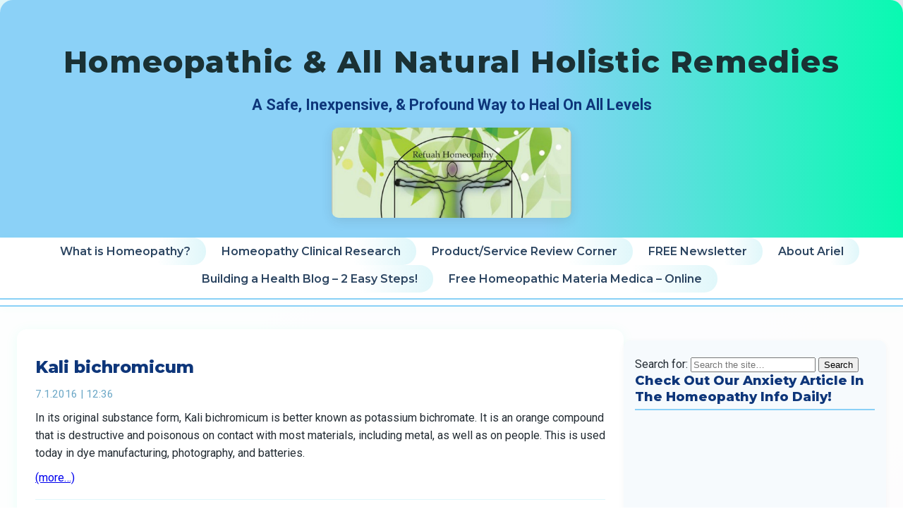

--- FILE ---
content_type: text/html; charset=utf-8
request_url: https://naturalholistichomeopathic.com/
body_size: 6732
content:
<!DOCTYPE html>
<html lang="en-US">
<head>
  <meta charset="utf-8">
  <meta name="description" content="A Safe, Inexpensive, &amp; Profound Way to Heal On All Levels">
  <meta name="viewport" content="width=device-width, initial-scale=1.0">
  <title>Homeopathic &amp; All Natural Holistic Remedies</title>
  <link rel="icon" href="/wp-content/uploads/2015/06/cropped-vitruvian-man-151866_12802-32x32.png" sizes="32x32">
  <link rel="stylesheet" href="https://fonts.googleapis.com/css2?family=Montserrat:wght@600;800&amp;family=Roboto:wght@400;700&amp;display=swap">
  <style>
    body {
      margin: 0;
      font-family: 'Roboto', Arial, sans-serif;
      background: linear-gradient(135deg, #e0f7fa, #f8bbd0 120%);
      color: #232c33;
      min-height: 100vh;
    }
    #allwrap {
      max-width: 1280px;
      margin: 0 auto;
      background: rgba(255,255,255,0.92);
      box-shadow: 0 16px 32px rgba(0,0,0,0.08);
      border-radius: 18px;
      overflow: hidden;
    }
    #header {
      padding: 32px 32px 16px 32px;
      background: linear-gradient(90deg, #8bd1f7 60%, #08fab1 100%);
      color: #1a3134;
      text-align: center;
    }
    #pagetitle h1.title {
      font-family: 'Montserrat', Arial, sans-serif;
      font-size: 2.7rem;
      font-weight: 800;
      margin-bottom: 10px;
      letter-spacing: 1.2px;
    }
    #pagetitle .description {
      font-size: 1.35rem;
      color: #0e367a;
      font-weight: 600;
      margin-bottom: 20px;
    }
    #banner {
      max-width: 340px;
      height: auto;
      border-radius: 10px;
      margin-bottom: 8px;
      box-shadow: 0 4px 16px rgba(51,51,51,0.12);
    }
    #mainnavi, nav {
      background: #fff;
      border-bottom: 2px solid #8bd1f7;
      box-shadow: 0 2px 12px rgba(8,250,177,0.04);
    }
    .menu {
      display: flex;
      flex-wrap: wrap;
      justify-content: center;
      gap: 8px 20px;
      list-style: none;
      margin: 0;
      padding: 0 0 8px 0;
    }
    .menu li {
      position: relative;
    }
    .menu > li > a {
      display: block;
      padding: 10px 22px;
      font-family: 'Montserrat', Arial, sans-serif;
      font-weight: 600;
      text-decoration: none;
      color: #2c4561;
      border-radius: 32px;
      transition: background 0.2s, color 0.2s;
      background: linear-gradient(90deg, #fff 70%, #e0f7fa 100%);
    }
    .menu > li:hover > a,
    .menu > li > a:focus {
      background: linear-gradient(90deg, #8bd1f7 70%, #08fab1 100%);
      color: #174143;
      box-shadow: 0 2px 8px rgba(8,250,177,0.09);
    }
    .menu .sub-menu {
      display: none;
      position: absolute;
      left: 0;
      top: 120%;
      min-width: 210px;
      background: #fff;
      border-radius: 8px;
      box-shadow: 0 6px 18px rgba(51,51,51,0.12);
      z-index: 999;
      padding: 10px 0;
    }
    .menu li:hover > .sub-menu {
      display: block;
    }
    .menu .sub-menu li a {
      padding: 10px 20px;
      color: #256b6b;
      font-size: 1rem;
      border-radius: 6px;
      transition: background 0.18s;
    }
    .menu .sub-menu li a:hover {
      background: #e0f7fa;
      color: #0e367a;
    }
    #contentwrap {
      display: flex;
      gap: 32px;
      flex-wrap: wrap;
      padding: 32px 24px 24px 24px;
    }
    #maincontent {
      flex: 3 1 600px;
      min-width: 320px;
    }
    #sidebar {
      flex: 1 1 260px;
      background: #f6fafd;
      border-radius: 10px;
      padding: 24px 16px;
      margin-top: 16px;
      box-shadow: 0 2px 8px rgba(51,51,51,0.04);
      min-width: 245px;
      max-width: 340px;
    }
    #maincontent #article {
      background: #fff;
      border-radius: 14px;
      margin-bottom: 32px;
      padding: 18px 26px 24px 26px;
      box-shadow: 0 3px 18px rgba(8,250,177,0.08);
      transition: transform 0.12s;
    }
    #maincontent #article:hover {
      transform: translateY(-3px) scale(1.02);
      box-shadow: 0 8px 28px rgba(8,250,177,0.13);
    }
    #shortthumb img, #longthumb img {
      max-width: 100%;
      height: auto;
      border-radius: 10px;
      margin-bottom: 16px;
      box-shadow: 0 2px 8px rgba(51,51,51,0.07);
    }
    h2.articletitle {
      font-family: 'Montserrat', Arial, sans-serif;
      font-size: 1.5rem;
      margin: 0 0 8px 0;
      font-weight: 700;
    }
    h2.articletitle a {
      color: #0e367a;
      text-decoration: none;
      transition: color 0.17s;
    }
    h2.articletitle a:hover {
      color: #08fab1;
    }
    .time {
      font-size: 0.95rem;
      color: #6ba7c6;
      margin-bottom: 12px;
    }
    #articlecontent p {
      margin: 0 0 10px 0;
      line-height: 1.6;
    }
    #articledetails {
      border-top: 1px solid #e0f7fa;
      margin-top: 18px;
      padding-top: 8px;
      font-size: 0.96rem;
      color: #355e5e;
    }
    #articledetails a {
      color: #369ba3;
      text-decoration: none;
      margin-right: 8px;
    }
    #articledetails a:hover {
      text-decoration: underline;
    }
    #pagination {
      text-align: center;
      margin-top: 34px;
    }
    #pagination .older a, #pagination .newer a {
      display: inline-block;
      padding: 7px 28px;
      font-size: 1.05rem;
      color: #fff;
      background: linear-gradient(90deg, #8bd1f7, #08fab1 90%);
      border-radius: 20px;
      text-decoration: none;
      margin: 0 6px;
      transition: background 0.15s;
    }
    #pagination .older a:hover, #pagination .newer a:hover {
      background: #174143;
    }
    #sidebar h3#widget_title {
      margin-top: 0;
      font-family: 'Montserrat', Arial, sans-serif;
      color: #0e367a;
      font-size: 1.14rem;
      font-weight: 700;
      border-bottom: 2px solid #8bd1f7;
      padding-bottom: 6px;
      margin-bottom: 16px;
    }
    #sidebar ul, #sidebar select {
      margin: 0 0 16px 0;
      padding: 0;
      width: 100%;
    }
    #sidebar ul li {
      margin-bottom: 6px;
    }
    #sidebar ul li a {
      color: #256b6b;
      text-decoration: none;
      transition: color 0.17s;
    }
    #sidebar ul li a:hover {
      color: #08fab1;
    }
    #sidebar .tagcloud a {
      display: inline-block;
      background: #e0f7fa;
      color: #174143;
      border-radius: 18px;
      padding: 4px 14px;
      margin: 4px 3px 4px 0;
      font-size: 0.99rem !important;
      text-decoration: none;
      transition: background 0.16s, color 0.16s;
    }
    #sidebar .tagcloud a:hover {
      background: #08fab1;
      color: #fff;
    }
    .a-stats {
      margin-top: 18px;
      background: #08fab1;
      color: #fff;
      border-radius: 8px;
      text-align: center;
      padding: 10px 0;
      font-weight: 700;
      font-size: 1.08rem;
    }
    @media (max-width: 900px) {
      #contentwrap {
        flex-direction: column;
        gap: 0;
        padding: 18px 4vw;
      }
      #sidebar {
        margin-top: 30px;
        max-width: 100%;
      }
    }
    @media (max-width: 600px) {
      #header {
        padding: 18px 2vw 7px 2vw;
      }
      #pagetitle h1.title {
        font-size: 1.4rem;
      }
      #pagetitle .description {
        font-size: 1.01rem;
      }
      #banner {
        max-width: 100%;
      }
      #contentwrap {
        padding: 8px 0;
      }
      #maincontent #article {
        padding: 10px 8vw 18px 8vw;
      }
      #sidebar {
        padding: 16px 4vw;
      }
    }
  </style>
</head>
<body>
<div id="allwrap">
<div id="header">
<div id="pagetitle">
<h1 class="title">Homeopathic &amp; All Natural Holistic Remedies</h1>
<p class="description">A Safe, Inexpensive, &amp; Profound Way to Heal On All Levels</p>
</div>
<a href="/"><img src="/wp-content/uploads/2015/06/cropped-cropped-vitruvian-man-151866_12802-e14455270176441.png" id="banner" alt="Homeopathic Banner"></a></div>
<div id="mainnavi">
<div class="menu-menu-container">
<ul id="menu-menu" class="menu"><!-- keep all links and structure -->
<li id="menu-item-38"><a href="/what-is-homeopathy">What is Homeopathy?</a>
<ul class="sub-menu">
<li id="menu-item-414"><a href="/category/remedies">Remedies</a></li>
<li id="menu-item-566"><a href="/remedy-questions">Remedy Questions?</a></li>
</ul>
</li>
<li id="menu-item-413"><a href="/category/homeopathy-research">Homeopathy Clinical Research</a>
<ul class="sub-menu">
<li id="menu-item-510"><a href="/homeopathy-clinical-research-questions">Homeopathy Clinical Research: Questions?</a></li>
</ul>
</li>
<li id="menu-item-36"><a href="/remedies">Product/Service Review Corner</a>
<ul class="sub-menu">
<li id="menu-item-388"><a href="/category/productservice-reviews">Product/Service Reviews</a>
<ul class="sub-menu">
<li id="menu-item-753"><a href="/best-natural-cures-for-insomnia-ready-to-snooze">Best Natural Cures For Insomnia</a></li>
<li id="menu-item-751"><a href="/delicious-beauty-health-benefits-of-manuka-honey-wow">Manuka Honey</a></li>
<li id="menu-item-752"><a href="/morrisons-desktop-guide-a-very-unique-materia-medica-for-homeopathy">Morrison&rsquo;s Desktop Guide</a></li>
<li id="menu-item-754"><a href="/nordic-naturals-fish-oil-review-the-wonders-of-fatty-fish">Nordic Naturals Fish Oil Review</a></li>
<li id="menu-item-757"><a href="/whys-that-salt-pink-find-out-pink-himalayan-salt-benefits">Pink Himalayan Salt Benefits</a></li>
<li id="menu-item-755"><a href="/pro-15-probiotics-reviews-your-ordinary-probiotic">Pro-15 Probiotics Reviews</a></li>
<li id="menu-item-756"><a href="/which-homeopathic-remedy-kit-should-you-buy">Which Homeopathic Remedy Kit Should You Buy?</a></li>
<li id="menu-item-759"><a href="/xlear-nasal-spray-reviews">Xlear Nasal Spray Reviews</a>
<ul class="sub-menu">
<li id="menu-item-758"><a href="/xlear-nasal-spray-reviews-continued">Xlear Nasal Spray Reviews [Continued]</a></li>
</ul>
</li>
<li id="menu-item-750"><a href="/xylitol-sweetener-my-top-natural-sugar-product">Xylitol Sweetener</a></li>
</ul>
</li>
<li id="menu-item-389"><a href="/category/naturalholistic-products-research">Natural/Holistic Products Research</a></li>
</ul>
</li>
<li id="menu-item-238"><a href="/subscription-sign-up">FREE Newsletter</a></li>
<li id="menu-item-39"><a href="/about-ariel">About Ariel</a>
<ul class="sub-menu">
<li id="menu-item-80"><a href="/disclaimer-2">Privacy Policy</a></li>
<li id="menu-item-248"><a href="/disclaimer">Disclaimer</a></li>
</ul>
</li>
<li id="menu-item-561"><a href="/how-to-start-a-health-blog-just-2-easy-simple-steps">Building a Health Blog &ndash; 2 Easy Steps!</a></li>
<li id="menu-item-639"><a href="/free-homeopathic-materia-medica-online">Free Homeopathic Materia Medica &ndash; Online</a>
<ul class="sub-menu">
<li id="menu-item-658"><a href="/allium-cepa">Allium cepa</a></li>
<li id="menu-item-742"><a href="/antimonium-tart">Antimonium tart</a></li>
<li id="menu-item-657"><a href="/free-homeopathic-materia-medica-online/arnica-montana">Arnica montana</a></li>
<li id="menu-item-692"><a href="/arsenicum-album">Arsenicum album</a></li>
<li id="menu-item-700"><a href="/bryonia-alba">Bryonia alba</a></li>
<li id="menu-item-749"><a href="/kali-bichromicum">Kali bichromicum</a></li>
<li id="menu-item-686"><a href="/mercurius-mercury">Mercurius &ndash; Mercury</a></li>
<li id="menu-item-725"><a href="/phosphorous">Phosphorous</a></li>
</ul>
</li>
</ul>
</div>
</div>
<nav>
<div class="menu-menu-container"><!-- The nav menu can repeat for sticky/mobile compatibility -->
<ul id="menu-menu-1" class="menu"><!-- Insert the same menu structure as above, or a simplified version for mobile --> <!-- ... --></ul>
</div>
</nav>
<div id="contentwrap">
<div id="maincontent"><!-- Featured articles/posts, keep all images, emails, and 'latest post' as per instruction -->
<div id="article" class="post-744">
<div id="shortthumb"><img src="/wp-content/uploads/2016/01/709px-Potash_Bichromate_Cell.jpg" alt="Kali bichromicum"></div>
<h2 class="articletitle"><a href="/kali-bichromicum">Kali bichromicum</a></h2>
<p class="time">7.1.2016 | 12:36</p>
<div id="articlecontent">
<p>In its original substance form, Kali bichromicum is better known as potassium bichromate. It is an orange compound that is destructive and poisonous on contact with most materials, including metal, as well as on people. This is used today in dye manufacturing, photography, and batteries.</p>
<p><a href="/kali-bichromicum#more-744" class="more-link">(more&hellip;)</a></p>
</div>
<div id="articledetails"><span><a href="/category/online-materia-medica">Online Materia Medica</a></span> <span><a href="/tag/homeopathic-remedies">homeopathic remedies</a>, <a href="/tag/homeopathy">Homeopathy</a>, <a href="/tag/kali-bichromicum">Kali bichromicum</a>, <a href="/tag/materia-medica">Materia Medica</a>, <a href="/tag/nasal-congestion">nasal congestion</a></span> <span><a href="/kali-bichromicum#respond">No comments</a></span></div>
</div>
<div id="article" class="post-736">
<div id="shortthumb"><img src="/wp-content/uploads/2016/01/Antimon2.png" alt="Antimonium tart"></div>
<h2 class="articletitle"><a href="/antimonium-tart">Antimonium tart</a></h2>
<p class="time">6.1.2016 | 14:01</p>
<div id="articlecontent">
<p>In its original, non-homeopathic form, antimonium tartaricum is a combination of antimony and potash. When ingested, it induces bodily secretion which can produce vomiting and purging. It can also lead to paralysis and expel intestinal worms.</p>
<p><a href="/antimonium-tart#more-736" class="more-link">(more&hellip;)</a></p>
</div>
<div id="articledetails"><span><a href="/category/online-materia-medica">Online Materia Medica</a></span> <span><a href="/tag/antimonium">Antimonium</a>, <a href="/tag/homeopathic-remedies">homeopathic remedies</a>, <a href="/tag/homeopathy">Homeopathy</a>, <a href="/tag/materia-medica">Materia Medica</a></span> <span><a href="/antimonium-tart#respond">No comments</a></span></div>
</div>
<div id="article" class="post-720">
<div id="shortthumb"><img src="/wp-content/uploads/2015/12/111px-Phosphons%C3%A4ure_-_Phosphorous_acid.svg_.png" alt="Phosphorous"></div>
<h2 class="articletitle"><a href="/phosphorous">Phosphorous</a></h2>
<p class="time">31.12.2015 | 11:34</p>
<div id="articlecontent">
<p>In Greek, Phosphorous means &ldquo;bearing light.&rdquo; The element was given this name because it shines in the air when put into a darkened area. It was first discovered in 1669 by a German merchant. See here for more details.</p>
<p><a href="/phosphorous#more-720" class="more-link">(more&hellip;)</a></p>
</div>
<div id="articledetails"><span><a href="/category/online-materia-medica">Online Materia Medica</a></span> <span><a href="/tag/homeopathic-remedies">homeopathic remedies</a>, <a href="/tag/materia-medica">Materia Medica</a>, <a href="/tag/phosphorous">Phosphorous</a></span> <span><a href="/phosphorous#respond">No comments</a></span></div>
</div>
<div id="article" class="post-697">
<div id="shortthumb"><img src="/wp-content/uploads/2015/12/800px-Bryonia_alba1pl.jpg" alt="Bryonia alba"></div>
<h2 class="articletitle"><a href="/bryonia-alba">Bryonia alba</a></h2>
<p class="time">30.12.2015 | 13:58</p>
<div id="articlecontent">
<p>Also known as English mandrake or white bryony, is a gourd plant with origins in Europe and northern Iran. It is known to be an injurious, poisonous plant that can destroy other nearby plants and grows extensively on fences and structures.</p>
<p><a href="/bryonia-alba#more-697" class="more-link">(more&hellip;)</a></p>
</div>
<div id="articledetails"><span><a href="/category/online-materia-medica">Online Materia Medica</a></span> <span><a href="/tag/bryonia">Bryonia</a>, <a href="/tag/homeopathic-remedy">homeopathic remedy</a>, <a href="/tag/materia-medica">Materia Medica</a></span> <span><a href="/bryonia-alba#respond">No comments</a></span></div>
</div>
<div id="article" class="post-689">
<div id="longthumb"><img src="/wp-content/uploads/2015/12/Arsenicum-album.png" alt="Arsenicum album"></div>
<h2 class="articletitle"><a href="/arsenicum-album">Arsenicum album</a></h2>
<p class="time">28.12.2015 | 19:20</p>
<div id="articlecontent">
<p>Arsenicum album is made from arsenic poison, a very toxic and painful substance that has been in extensive use for centuries. It was used by Mongolians in tiny doses for endurance and by others for poisonings. It&rsquo;s rumored Napoleon died by arsenic poisoning.</p>
<p><a href="/arsenicum-album#more-689" class="more-link">(more&hellip;)</a></p>
</div>
<div id="articledetails"><span><a href="/category/online-materia-medica">Online Materia Medica</a></span> <span><a href="/tag/arsenicum-album">Arsenicum album</a>, <a href="/tag/homeopathic-remedy">homeopathic remedy</a>, <a href="/tag/materia-medica">Materia Medica</a></span> <span><a href="/arsenicum-album#respond">No comments</a></span></div>
</div>
<div id="article" class="post-683">
<div id="shortthumb"><img src="/wp-content/uploads/2015/12/thermometer.png" alt="Mercurius &ndash; Mercury"></div>
<h2 class="articletitle"><a href="/mercurius-mercury">Mercurius &ndash; Mercury</a></h2>
<p class="time">24.12.2015 | 15:26</p>
<div id="articlecontent">
<p>Mercurius comes from mercury. When mercury in its actual form is ingested, it can poison the victim slowly and cause violent pains. The homeopathic remedy treats similar symptoms gently.</p>
<p><a href="/mercurius-mercury#more-683" class="more-link">(more&hellip;)</a></p>
</div>
<div id="articledetails"><span><a href="/category/online-materia-medica">Online Materia Medica</a></span> <span><a href="/tag/homeopathic-remedy">homeopathic remedy</a>, <a href="/tag/materia-medica">Materia Medica</a>, <a href="/tag/mercurius">Mercurius</a></span> <span><a href="/mercurius-mercury#respond">No comments</a></span></div>
</div>
<div id="article" class="post-650">
<div id="shortthumb"><img src="/wp-content/uploads/2015/12/red-onion.jpg" alt="Allium cepa"></div>
<h2 class="articletitle"><a href="/allium-cepa">Allium cepa</a></h2>
<p class="time">23.12.2015 | 12:57</p>
<div id="articlecontent">
<p>Allium cepa is derived from red onion. Homeopathically, this remedy is used in more acute cases, especially for acute colds and hay fever. It is considered one of the top coryza remedies.</p>
<p><a href="/allium-cepa#more-650" class="more-link">(more&hellip;)</a></p>
</div>
<div id="articledetails"><span><a href="/category/online-materia-medica">Online Materia Medica</a>, <a href="/category/remedies">Remedies</a></span> <span><a href="/tag/allium-cepa">Allium cepa</a>, <a href="/tag/homeopathic-remedies">homeopathic remedies</a>, <a href="/tag/materia-medica">Materia Medica</a>, <a href="/tag/red-onion">red onion</a></span> <span><a href="/allium-cepa#respond">No comments</a></span></div>
</div>
<div id="pagination">
<p class="older"><a href="/page/2">&laquo; Older posts</a></p>
<p class="newer"></p>
</div>
</div>
<div id="sidebar"><!-- search, subscribe, and widgets are preserved -->
<div id="widget"><form role="search" method="get" id="searchform" class="searchform" action="https://naturalholistichomeopathic.com/"><label class="screen-reader-text" for="s">Search for:</label> <input type="text" name="s" id="s" placeholder="Search the site&hellip;"> <input type="submit" id="searchsubmit" value="Search"></form></div>
<div id="widget">
<div class="sfsi_plus_subscribe_Popinner"></div>
</div>
<div id="widget">
<h3 id="widget_title">Check Out Our Anxiety Article In The Homeopathy Info Daily!</h3>
<div class="textwidget"><a href="http://paper.li/homeopathyinfo#!science"><img class="alignleft size-full wp-image-763" src="/wp-content/uploads/2016/01/Homeopathic-Remedies-for-Anxiety.png" alt="Homeopathic Remedies for Anxiety" width="439" height="312"></a></div>
</div>
<div id="widget">
<h3 id="widget_title">Recent Comments</h3>
<ul id="recentcomments">
<li class="recentcomments"><span class="comment-author-link"><a href="/" rel="external nofollow" class="url">Ariel Baradarian</a></span> on <a href="/delicious-beauty-health-benefits-of-manuka-honey-wow#comment-499">Delicious Beauty + Health Benefits of Manuka Honey&hellip;WOW!</a></li>
<li class="recentcomments"><span class="comment-author-link">Ariel Baradarian</span> on <a href="/delicious-beauty-health-benefits-of-manuka-honey-wow#comment-513">Delicious Beauty + Health Benefits of Manuka Honey&hellip;WOW!</a></li>
<li class="recentcomments"><span class="comment-author-link">Gina</span> on <a href="/delicious-beauty-health-benefits-of-manuka-honey-wow#comment-502">Delicious Beauty + Health Benefits of Manuka Honey&hellip;WOW!</a></li>
<li class="recentcomments"><span class="comment-author-link"><a href="/" rel="external nofollow" class="url">Ariel Baradarian</a></span> on <a href="/xylitol-sweetener-my-top-natural-sugar-product#comment-485">Xylitol Sweetener: My Top Natural Sugar Product!</a></li>
<li class="recentcomments"><span class="comment-author-link">Ariel Baradarian</span> on <a href="/xylitol-sweetener-my-top-natural-sugar-product#comment-484">Xylitol Sweetener: My Top Natural Sugar Product!</a></li>
</ul>
</div>
<div id="widget">
<h3 id="widget_title">Our Visitors!</h3>
<div class="textwidget">
<script type="text/javascript" src="//cdn.clustrmaps.com/map_v2.js?u=YLgM&amp;d=QgmpisjzBMDZUCHijp8d76EwA7XaJk0DE8B22rN5NJ4"></script>
</div>
</div>
<div id="widget">
<h3 id="widget_title">Archives</h3>
<ul>
<li><a href="/2016/01">January 2016</a></li>
<li><a href="/2015/12">December 2015</a></li>
<li><a href="/2015/11">November 2015</a></li>
<li><a href="/2015/10">October 2015</a></li>
<li><a href="/2015/09">September 2015</a></li>
<li><a href="/2015/08">August 2015</a></li>
<li><a href="/2015/07">July 2015</a></li>
<li><a href="/2015/06">June 2015</a></li>
</ul>
</div>
<div id="widget">
<h3 id="widget_title">Looking For A Natural &amp; Safe Anti-Aging Supplement?</h3>
<div class="textwidget"><a href="http://www.resveratrolultima.com/index.php?id=6deceb&amp;a_bid=ac72e9f9"><img border="0" src="http://www.vitotrack.com/track/scripts/sb.php?id=6deceb&amp;a_bid=ac72e9f9" alt="160x600" title="160x600"></a></div>
</div>
<div id="widget">
<h3 id="widget_title">Categories</h3>
<label class="screen-reader-text" for="cat">Categories</label><select name="cat" id="cat" class="postform">
<option value="-1">Select Category</option>
<option value="4">Homeopathy Research (12)</option>
<option value="65">Natural/Holistic Products Research (8)</option>
<option value="169">Online Materia Medica (7)</option>
<option value="7">Product/Service Reviews (11)</option>
<option value="5">Remedies (29)</option>
<option value="6">Remedies [Homeopathic &amp; Other] (18)</option>
<option value="3">What is Homeopathy? (5)</option>
</select>
<script>
          document.getElementById("cat").onchange = function() {
            if (this.value > 0) location.href = "https://naturalholistichomeopathic.com/?cat=" + this.value;
          }
        </script>
</div>
<div id="widget">
<h3 id="widget_title">Recent Posts</h3>
<div>
<ul id="9127564253629479884"><li><a href="/bear-crawl-exercise-core-strength-and-shoulder-stability-health">Bear Crawl Exercise: Core Strength and Shoulder Stability Health</a> - 2025-12-08</li><li><a href="/which-country-has-the-best-healthcare-outcomes">Which Country Has the Best Healthcare Outcomes</a> - 2025-12-08</li><li><a href="/can-red-light-therapy-reduce-inflammation">Can Red Light Therapy Reduce Inflammation</a> - 2025-11-26</li></ul>
</div>
<h3 id="widget_title">Tags</h3>
<div class="tagcloud"><a href="/tag/acute" style="font-size: 1.1rem;">acute</a> <a href="/tag/anxiety" style="font-size: 1rem;">anxiety</a> <a href="/tag/homeopathic-remedies" style="font-size: 1.2rem;">homeopathic remedies</a> <a href="/tag/homeopathy" style="font-size: 1.3rem;">Homeopathy</a> <a href="/tag/materia-medica" style="font-size: 1.1rem;">Materia Medica</a> <a href="/tag/natural" style="font-size: 1rem;">natural</a> <!-- ...more tags... --></div>
</div>
<div class="a-stats"><a href="http://akismet.com" target="_blank" rel="noopener"><strong class="count">515 spam</strong> blocked by <strong>Akismet</strong></a></div>
</div>
</div>
<div id="footer" style="text-align: center; font-size: 0.98rem; color: #5e8196; padding: 20px 0 12px 0; background: #e0f7fa;"><a href="http://wordpress.org" style="color: #256b6b;">Powered by WordPress</a> | Theme &copy; Rakshasi<br><a href="/cdn-cgi/l/email-protection#107d71627b7564797e775060627f7a7573647c7172757c3e7f6277" style="color: #256b6b;"><span class="__cf_email__" data-cfemail="711c10031a1405181f163101031e1b1412051d1013141d5f1e0316">[email&#160;protected]</span></a></div>
</div>
<script data-cfasync="false" src="/cdn-cgi/scripts/5c5dd728/cloudflare-static/email-decode.min.js"></script><script defer src="https://static.cloudflareinsights.com/beacon.min.js/vcd15cbe7772f49c399c6a5babf22c1241717689176015" integrity="sha512-ZpsOmlRQV6y907TI0dKBHq9Md29nnaEIPlkf84rnaERnq6zvWvPUqr2ft8M1aS28oN72PdrCzSjY4U6VaAw1EQ==" data-cf-beacon='{"version":"2024.11.0","token":"52e3c3341a28451ab9a6873b6376dc75","r":1,"server_timing":{"name":{"cfCacheStatus":true,"cfEdge":true,"cfExtPri":true,"cfL4":true,"cfOrigin":true,"cfSpeedBrain":true},"location_startswith":null}}' crossorigin="anonymous"></script>
</body>
</html>
